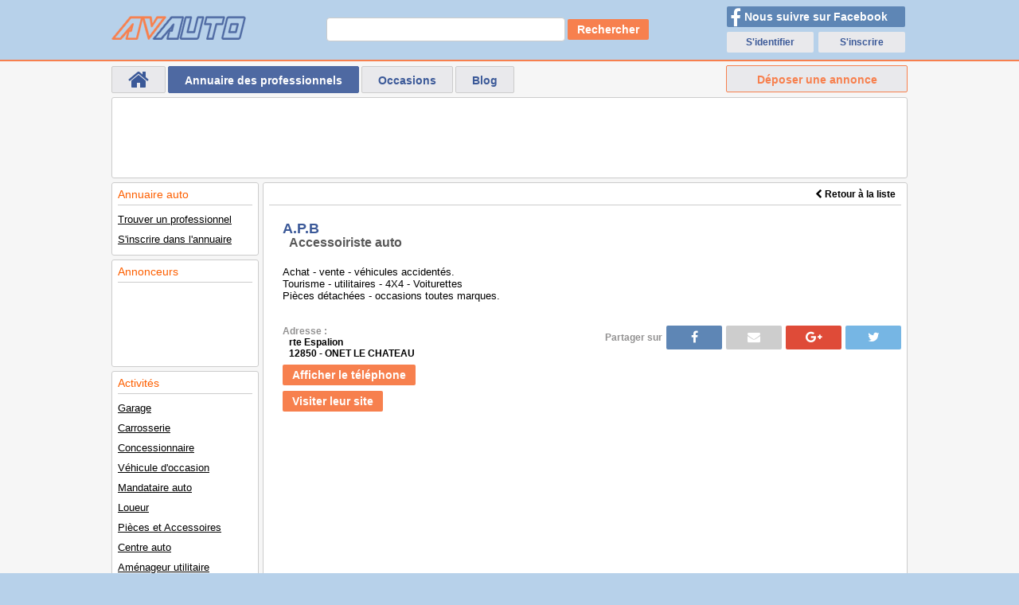

--- FILE ---
content_type: text/html; charset=UTF-8
request_url: https://www.avauto.fr/annuaire/pro-APB-Accessoiriste-461.html
body_size: 4561
content:
<!doctype html>
<html lang="fr-FR">
    <head>
        <meta charset="UTF-8">

        <title> A.P.B : Accessoiriste auto du 12 Aveyron | Annuaire automobile | 461</title>
        <meta name="keywords" content="Annuaire, pro, auto, automobile,  A.P.B, Accessoiriste auto" />
        <meta name="description" content=" A.P.B Accessoiriste auto du 12 Aveyron. Consultez notre annuaire des professionnels de l'automobile.461" />
        <meta name="author" lang="fr" content="Avauto" />
        <meta name="robots" content="noodp, noydir" />
        <meta name="copyright" content="© 2006 Avauto.fr" />
        <meta name="rating" content="General" />
        <meta http-equiv="Content-Language" content="fr" />
        <meta http-equiv="expires" content="-1" />
        <meta http-equiv="content-script-type" content="text/javascript" />

        <link rel="stylesheet" media="screen" href="/templates/themes/Avauto_v6.1/computer/css/computer.min.css" type="text/css" />

        <link rel="shortcut icon" type="image/x-icon" href="/favicon.ico" />

        <meta name="google-site-verification" content="371FYuh76iHy1kXahsT6o5XzBWiAGVFoUcavnnFRE9Q" />

        <script>var rep = "";</script>

        

        <!-- Google tag (gtag.js) -->
        <script async src="https://www.googletagmanager.com/gtag/js?id=G-NRL1XTR654"></script>
        
            <script>
            window.dataLayer = window.dataLayer || [];
            function gtag() {
                dataLayer.push(arguments);
            }
            gtag('js', new Date());

            gtag('config', 'G-NRL1XTR654');
            </script>
        

        <script async src="//pagead2.googlesyndication.com/pagead/js/adsbygoogle.js"></script>
        
            <script>
            (adsbygoogle = window.adsbygoogle || []).push({
                google_ad_client: "ca-pub-0546401795903061",
                enable_page_level_ads: true
            });
            </script>
        

    </head>
    <body> 

        <header>
            <div class="blocTop">
                <img src="/templates/themes/Avauto_v6.1/computer/img/avauto.png" title="Avauto : annonce auto occasion" alt="Avauto : annonce auto occasion" onclick="window.location.href = ('/');" class="logo" />
                <div class="RechGoogle">      
                    <form action="/recherche_google.php" id="cse-search-box">
                        <input class="input1" type="text" name="q" size="23" />
                        <button class="input2 btn btnOrange" type="submit">Rechercher</button>
                    </form>
                </div>
                <div class="social">
                    <div class="table">
                        <div class="cell">
                            <button type="button" onclick="window.location.href = ('https://www.facebook.com/avauto.fr/');" class="btn fb">
                                <i class="fa fa-facebook" aria-hidden="true"></i> Nous suivre sur Facebook
                            </button>
                        </div>
                    </div>
                    
                                                    <div class="table">
                                <div class="cell">
                                    <a class="btn btnAcces" href="/comptes/identification.html" title="S'identifier">S'identifier</a>
                                </div>
                                <div class="cell">
                                    <a class="btn btnAcces" href="/comptes/identification.html" title="S'inscrire">S'inscrire</a>
                                </div>
                            </div>
                                            
                </div>
            </div>
        </header>

        <div id="global">
            <nav class="menuTop">
                <a class="btn btnMenu  home" href="/" title="Retour à la page d'accueil"><i class="fa fa-home fa-2x"></i></a>
                <a class="btn btnMenu btnMenuActive" href="/annuaire/" title="Annuaire des professionnels de l'automobile">Annuaire des professionnels</a>
                <a class="btn btnMenu " href="/occasions/resultat.html" title="Véhicules d'occasions">Occasions</a>
                <a class="btn btnMenu " href="/blog/liste.html" title="Blog">Blog</a>
                <a class="btn btnMenu btnMenuOrange" href="/occasions/depot/vendre+sa+voiture.html" title="Vendre sa voiture">Déposer une annonce</a>
            </nav>
            <div id="content">
                <div class="box GGTop">
                    <div><script async src="//pagead2.googlesyndication.com/pagead/js/adsbygoogle.js"></script>
<!-- Avauto-Top-New -->
<ins class="adsbygoogle topNew"
     data-ad-client="ca-pub-0546401795903061"
     data-ad-slot="6969190427"></ins>
<script>
(adsbygoogle = window.adsbygoogle || []).push({});
</script></div>
                </div>
                <nav class="left">
                    <div class="menuLeft">
                        
<div class="box menu2">
    <p class="boxTitre">Annuaire auto</p>
    <ul>
        <li><a href="/annuaire/" title="Trouver un professionnel de l'automobile">Trouver un professionnel</a></li>
        <li><a href="/annuaire/deposer_annuaire.html" title="Demande d'inscription">S'inscrire dans l'annuaire</a></li>
    </ul>
</div>

<div class="box menu2">
    <p class="boxTitre">Annonceurs</p>
    <ul>
        <li>
            <script async src="//pagead2.googlesyndication.com/pagead/js/adsbygoogle.js"></script>
<!-- Avauto-menu-index -->
<ins class="adsbygoogle"
     style="display:inline-block;width:160px;height:90px"
     data-ad-client="ca-pub-0546401795903061"
     data-ad-slot="3524912332"></ins>
<script>
(adsbygoogle = window.adsbygoogle || []).push({});
</script>
        </li>
    </ul>
</div>

<div class="box menu2">
    <p class="boxTitre">Activités</p>
    <ul>
        <li><a href="/annuaire/Garage-auto.html" title="Garage auto">Garage</a></li>
        <li><a href="/annuaire/Carrosserie-auto.html" title="Carrosserie auto">Carrosserie</a></li>
        <li><a href="/annuaire/Concessionnaire-auto.html" title="Concessionnaire auto">Concessionnaire</a></li>
        <li><a href="/annuaire/Vente_occasion-auto.html" title="Vente de véhicule d'occasion">Véhicule d'occasion</a></li>
        <li><a href="/annuaire/Mandataire-auto.html" title="Mandataire automobile">Mandataire auto</a></li>
        <li><a href="/annuaire/Location-auto.html" title="Loueur auto">Loueur</a></li>
        <li><a href="/annuaire/Accessoiriste-auto.html" title="Accessoiriste auto">Pièces et Accessoires</a></li>
        <li><a href="/annuaire/Centre-auto.html" title="Centre auto">Centre auto</a></li>
        <li><a href="/annuaire/Amenageur-auto.html" title="Aménageur auto">Aménageur utilitaire</a></li>
        <li><a href="/annuaire/Casse-auto.html" title="Casse auto">Casse</a></li>
        <li><a href="/annuaire/Lavage-auto.html" title="Lavage auto">Lavage auto</a></li>
        <li><a href="/annuaire/Remorquage-auto.html" title="Remorquage auto">Remorquage</a></li>
        <li><a href="/annuaire/Pare_brise-auto.html" title="Pare brise">Pare brise</a></li>
        <li><a href="/annuaire/Controle_technique-auto.html" title="Contrôle technique">Contrôle technique</a></li>
        <li><a href="/annuaire/Auto_ecole-auto.html" title="Auto école">Auto école</a></li>
    </ul>
</div>                    </div>
                </nav>
                <section>
                    

    <style>
        #DetailsPro { padding-bottom: 7px }
        #DetailsPro h1 { width: auto;font-size: 18px;padding: 20px 0 0 17px;margin: 0;line-height: 18px }
        #DetailsPro h2 { font-size: 16px;padding: 0 0 0 25px }
        #DetailsPro p { width: auto;padding: 20px 17px 30px 17px;text-align: justify;font-size: 13px }
        #DetailsPro .global { position: relative;width: 100%;min-height: 420px;overflow: auto }
        #DetailsPro .info { float: left;width: 336px;min-height: 140px }
        #DetailsPro .info li { padding: 0 0 0 17px;font-weight: bold;list-style: none;margin: 0;font-size: 12px }
        #DetailsPro .info li.sepa { line-height: 7px }
        #DetailsPro .info li.a { padding: 0 0 0 25px }
        #DetailsPro .info li a { color: #FD5F00 }
        #DetailsPro .pub1b { clear: both;width: 336px;height: 280px;margin: 0;overflow: hidden }
        #DetailsPro .partage { position: absolute;top: 0;right: 0;width: 454px;height: 35px }
        #DetailsPro .partage #shareBlock { margin: 0 auto }
        #DetailsPro #GoogleMap { position: absolute;top: 40px;right: 0;width: 454px;height: 380px }
        #DetailsPro #GoogleMap div.titre { width: 100%;text-align: left;color: #E75200;font-weight: bold;font-size: 14px }
        #DetailsPro #GoogleMap div.address { width: 100%;text-align: left }
    </style>


<div id="DetailsPro" class="box">

    <div class="boxTitre"><script async src="//pagead2.googlesyndication.com/pagead/js/adsbygoogle.js"></script>
<!-- Avauto-annuaire-3 -->
<ins class="adsbygoogle annuaire3"
     data-ad-client="ca-pub-0546401795903061"
     data-ad-slot="8480607066"></ins>
<script>
(adsbygoogle = window.adsbygoogle || []).push({});
</script>&nbsp;</div>
    <div id="retour"><a href="/annuaire/Accessoiriste-auto-12+Aveyron.html" title="Retour à la liste"><i class="fa fa-chevron-left"></i> Retour à la liste</a></div>

    <!-- google_ad_section_start -->
    <h1 class="colorBlue"> A.P.B</h1>
    <h2 class="colorGreyDark">Accessoiriste auto</h2>
    <!-- google_ad_section_end -->

    <!-- google_ad_section_start(weight=ignore) -->
        <!-- google_ad_section_end -->

    <!-- google_ad_section_start -->
    <p>Achat - vente - véhicules accidentés.<br />
Tourisme - utilitaires - 4X4 - Voiturettes<br />
Pièces détachées - occasions toutes marques.<br />
</p>

    <div class="global">
        <article class="info">
            <ul>
                <li><span class="colorGreyLight">Adresse :</span></li>
                <li class="a">rte Espalion</li>
                                <li class="a">12850 - ONET LE CHATEAU</li>
                <li class="sepa">&nbsp;</li>
                                                                    <li class="num">
                            <form method="post" action="">
                                <button class="btn btnOrange" type="submit" name="AfficheNumero">Afficher le téléphone</button>
                            </form>
                        </li>
                        <li class="sepa">&nbsp;</li>
                                                                                    <li>
                        <a href="http://www.apbfrance.com/" target="_blank" title="Visiter leur site" class="btn btnOrange" style="color: #fff;">
                            Visiter leur site
                        </a>
                    </li>
                    <li class="sepa">&nbsp;</li>
                                </ul>
        </article>

                    <div class="pub1b"><script async src="//pagead2.googlesyndication.com/pagead/js/adsbygoogle.js"></script>
<!-- Avauto-Annuaire -->
<ins class="adsbygoogle"
     style="display:inline-block;width:300px;height:250px"
     data-ad-client="ca-pub-0546401795903061"
     data-ad-slot="6885272530"></ins>
<script>
(adsbygoogle = window.adsbygoogle || []).push({});
</script></div>
        
        <div class="partage">
            <div id="shareBlock">
                <a href="https://twitter.com/intent/tweet/?url=http://www.avauto.fr/annuaire/pro-APB-Accessoiriste-461.html&text=+A.P.B" class="btn btnTwitter"><i class="fa fa-twitter"></i></a>
                <a href="https://plus.google.com/share?url=http://www.avauto.fr/annuaire/pro-APB-Accessoiriste-461.html" class="btn btnGooglePlus"><i class="fa fa-google-plus"></i></a>
                <a href="mailto:?subject=+A.P.B&body=http://www.avauto.fr/annuaire/pro-APB-Accessoiriste-461.html" class="btn btnMail"><i class="fa fa-envelope"></i></a>
                <a href="https://www.facebook.com/dialog/feed?app_id=1457980851157438&link=http://www.avauto.fr/annuaire/pro-APB-Accessoiriste-461.html&picture=http://www.avauto.fr&name=+A.P.B&caption=Avauto.fr&description=+A.P.B+Accessoiriste+auto+du+12+Aveyron&redirect_uri=http://www.avauto.fr/annuaire/pro-APB-Accessoiriste-461.html" class="btn btnFacebook"><i class="fa fa-facebook"></i></a>
                <span class="colorGreyLight">Partager sur </span>
            </div>
        </div>


    </div>

</div>

    <div class="box pubAnnuaire2"><script async src="//pagead2.googlesyndication.com/pagead/js/adsbygoogle.js"></script>
<!-- Avauto-annuaire-2 -->
<ins class="adsbygoogle annuaire2"
     data-ad-client="ca-pub-0546401795903061"
     data-ad-slot="8561151302"></ins>
<script>
(adsbygoogle = window.adsbygoogle || []).push({});
</script></div>

    <article class="box">
        <h3 class="boxTitre">Autres suggestions</h3>
        

    <style>
        #ListePros table { clear: both;width: 100%;margin: 5px auto;border-collapse: collapse }
        #ListePros table th { background: #f7804e;height: 23px;font-size: 11px;border: 1px solid #ccc;text-align: center;color: #fff } 
        #ListePros table th.left { width: 289px;text-align: left;padding: 0 0 0 20px }
        #ListePros table tr.hover { background: #fed9c3;color: #FD5F00 }
        #ListePros table tr.hover a { color: #FD5F00;text-decoration: none }
        #ListePros table td { border: 1px solid #ccc;text-align: center;vertical-align: middle;font-size: 13px;padding: 0 }
        #ListePros table td a { display: block;width: auto;height: 70px;line-height: 60px;padding: 5px;margin: 0;white-space: nowrap }
        #ListePros table td.a a { line-height: 20px;text-align: left;white-space: normal;font-weight: bold }
        #ListePros table td.b { width: 60px }
        #ListePros td.logo { width: 60px;text-align: center;vertical-align: middle }
        #ListePros td.logo img { border: 2px solid #FFF }
    </style>


<div id="ListePros">
    <table>
        <thead><tr><th class="left">Nom | Activité | Ville</th><th>Code postal</th><th>Logo</th></tr></thead>
        <tfoot><tr><th class="left">Nom | Activité | Ville</th><th>Code postal</th><th>Logo</th></tr></tfoot>
        <tbody>
                            <tr onmouseover="this.className='hover'" onmouseout="this.className=''">
                    <td class="a">
                        <a href="/annuaire/pro-APB-Accessoiriste-78932.html" title="A.P.B">
                            <span class="colorBlue">A.P.B</span><br />
                            <span class="colorGreyDark">Accessoiriste auto</span><br />
                            ONET LE CHATEAU
                        </a>
                    </td>
                    <td class="b">
                        <a href="/annuaire/pro-APB-Accessoiriste-78932.html" title="A.P.B">12850</a>
                    </td>
                    <td class="logo">
                        <a href="/annuaire/pro-APB-Accessoiriste-78932.html" title="A.P.B">
                                                            &nbsp;
                                                    </a>
                    </td>
                </tr>
                            <tr onmouseover="this.className='hover'" onmouseout="this.className=''">
                    <td class="a">
                        <a href="/annuaire/pro-Bancarel-Accessoiriste-464.html" title="Bancarel ">
                            <span class="colorBlue">Bancarel </span><br />
                            <span class="colorGreyDark">Accessoiriste auto</span><br />
                            ONET LE CHATEAU
                        </a>
                    </td>
                    <td class="b">
                        <a href="/annuaire/pro-Bancarel-Accessoiriste-464.html" title="Bancarel ">12850</a>
                    </td>
                    <td class="logo">
                        <a href="/annuaire/pro-Bancarel-Accessoiriste-464.html" title="Bancarel ">
                                                            &nbsp;
                                                    </a>
                    </td>
                </tr>
                            <tr onmouseover="this.className='hover'" onmouseout="this.className=''">
                    <td class="a">
                        <a href="/annuaire/pro-Bancarel+Housse+Auto-Accessoiriste-78916.html" title="Bancarel Housse Auto">
                            <span class="colorBlue">Bancarel Housse Auto</span><br />
                            <span class="colorGreyDark">Accessoiriste auto</span><br />
                            ONET LE CHATEAU
                        </a>
                    </td>
                    <td class="b">
                        <a href="/annuaire/pro-Bancarel+Housse+Auto-Accessoiriste-78916.html" title="Bancarel Housse Auto">12850</a>
                    </td>
                    <td class="logo">
                        <a href="/annuaire/pro-Bancarel+Housse+Auto-Accessoiriste-78916.html" title="Bancarel Housse Auto">
                                                            &nbsp;
                                                    </a>
                    </td>
                </tr>
                    </tbody>
    </table>
</div>
    </article>

<!-- google_ad_section_end -->
    <script type="text/javascript">
        var latitude = 44.37250137;
        var longitude = 2.59245992;
        var nomSociete = ' A.P.B';
        var infoBulle = '<div class="titre"> A.P.B</div><div class="address">rte Espalion<br />12850 - ONET LE CHATEAU</div>';
        
            function initialize() {
                var myLatlng = new google.maps.LatLng(latitude, longitude);
                var mapOptions = {
                    zoom: 10,
                    center: myLatlng
                };
                var map = new google.maps.Map(document.getElementById('GoogleMap'), mapOptions);
                var infowindow = new google.maps.InfoWindow({
                    content: infoBulle
                });
                var marker = new google.maps.Marker({
                    position: myLatlng,
                    map: map,
                    title: nomSociete
                });
                google.maps.event.addListener(marker, 'click', function () {
                    infowindow.open(map, marker);
                });

            }
            function loadScript() {
                var script = document.createElement('script');
                script.type = 'text/javascript';
                //script.src = 'https://maps.googleapis.com/maps/api/js?v=3.exp&signed_in=true&callback=initialize';
                script.src = 'https://maps.googleapis.com/maps/api/js?key=AIzaSyAGkSudhlsUNNHi6Z8aEChSAnPrtemOjGo&libraries=places&callback=initialize';
                document.body.appendChild(script);
            }
        
                    window.onload = loadScript;
            </script>
                </section>
            </div>
        </div>

        <footer>
            <ul>
                <li><a href="/partenaires.html" title="">Partenaires</a></li>
                <li><a href="/conditions_utilisation.html" title="">Conditions d'utilisation</a></li>
                <li><a href="/infos_legales.html" title="">Mentions légales</a></li>
                <li><a href="/contact.html" title="">Nous contacter</a></li>
                <li><a href="/flux.xml" title="flux rss" class="rss">Flux RSS</a></li>
                <li><div class="g-plusone" data-annotation="none"></div></li>
            </ul>
            <div class="copy">2006-26 © AVAUTO</div>
        </footer>

        

    </body>
</html>

--- FILE ---
content_type: text/html; charset=utf-8
request_url: https://www.google.com/recaptcha/api2/aframe
body_size: 267
content:
<!DOCTYPE HTML><html><head><meta http-equiv="content-type" content="text/html; charset=UTF-8"></head><body><script nonce="x5SDxyzZEao7TVKtRszmug">/** Anti-fraud and anti-abuse applications only. See google.com/recaptcha */ try{var clients={'sodar':'https://pagead2.googlesyndication.com/pagead/sodar?'};window.addEventListener("message",function(a){try{if(a.source===window.parent){var b=JSON.parse(a.data);var c=clients[b['id']];if(c){var d=document.createElement('img');d.src=c+b['params']+'&rc='+(localStorage.getItem("rc::a")?sessionStorage.getItem("rc::b"):"");window.document.body.appendChild(d);sessionStorage.setItem("rc::e",parseInt(sessionStorage.getItem("rc::e")||0)+1);localStorage.setItem("rc::h",'1768457935491');}}}catch(b){}});window.parent.postMessage("_grecaptcha_ready", "*");}catch(b){}</script></body></html>